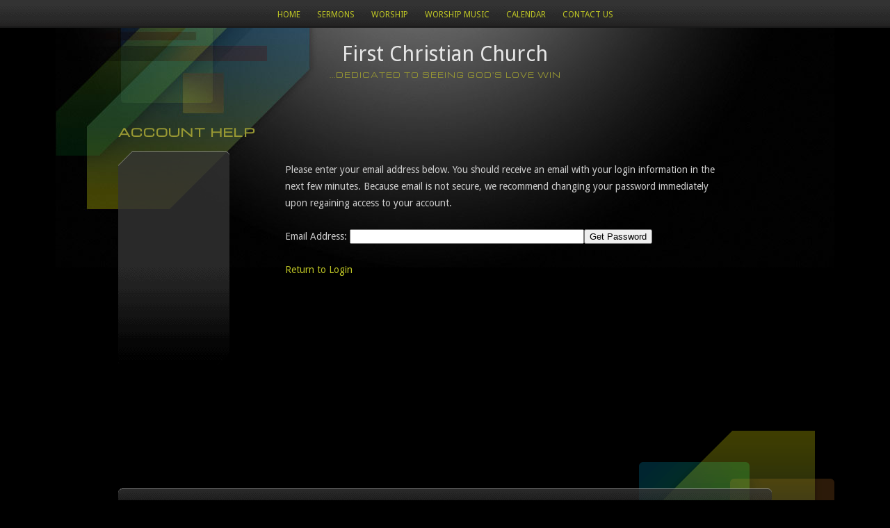

--- FILE ---
content_type: text/html
request_url: http://chillicothechristian.com/System/ForgotPassword.asp?id=55378&Referer=http%3A%2F%2Findonesianormal18.weebly.com
body_size: 4160
content:
<!DOCTYPE html PUBLIC "-//W3C//DTD XHTML 1.0 Transitional//EN" "http://www.w3.org/TR/xhtml1/DTD/xhtml1-transitional.dtd">
<html xmlns="http://www.w3.org/1999/xhtml">
<head>
<meta http-equiv="content-type" content="text/html; charset=utf-8" />
<title>Account Help</title>
<meta name="description" content="" />
<meta name="keywords" content="" />
<link rel="shortcut icon" href="/clientimages/55378/favicon.ico" type="image/x-icon" />
<script type="text/javascript"><!--
document.open();document.write('<scr'+'ipt type="text/javascript" src="/common/javascript/v2.js"></scr'+'ipt>');document.write('<scr'+'ipt type="text/javascript" src="/common/javascript/debabel.js"></scr'+'ipt>');document.close();var siteID='55378';var siteName='First Christian Church';var userID='0';var userName='';var tokenid='940494107';var query='id=55378&Referer=http%3A%2F%2Findonesianormal18.weebly.com';var host='http://chillicothechristian.com';var referer='';var design='31631';//-->
</script>
<script type="text/javascript">var ancestors = [];</script>
<style type="text/css" media="screen">
@import "/templates/system/framework.css";
#right-column{display:none;}#menu ul{text-align:center;}#menu ul li{float:left;}#submenu ul ul li{padding-left:10px;}</style>
<style type="text/css" media="screen">@import "http://fonts.googleapis.com/css?family=Droid+Sans:regular,bold";@import "http://fonts.googleapis.com/css?family=Michroma";body{background-image:url(/templates/system/themes/finestra/finestra_sections/body_bg_sections.png);background-position:bottom right;background-repeat:no-repeat;margin-left:auto;margin-right:auto;max-width:1120px;min-height:100%;min-width:960px;}#content{background-image:url(/templates/system/themes/finestra/finestra_sections/content_bg_sections.jpg);background-position:top center;background-repeat:no-repeat;color:#ccc;font-family:Droid Sans;min-width:960px;position:relative;}#header{height:33px;left:50%;margin-left:-480px;position:absolute;top:40px;width:960px;}#masthead{height:178px;margin-left:auto;margin-right:auto;width:960px;}#site-name{color:#e6e6e6;font-size:30px;text-align:center;top:20px;}#slogan{color:#999933;font-family:Michroma;font-size:10px;letter-spacing:1px;text-align:center;text-transform:uppercase;top:60px;width:960px;}#columns{font-size:14px;line-height:24px;margin-left:auto;margin-right:auto;min-height:400px;width:960px;}#left-column{background-image:url(/templates/system/themes/finestra/finestra_sections/submenu_bg.png);background-position:top right;background-repeat:no-repeat;width:170px;}#left-column-content{margin-left:20px;margin-right:10px;margin-top:10px;}#center-column-content{margin-left:80px;margin-right:70px;min-height:292px;min-width:640px;width:640px;}#menu{background-image:url(/templates/system/themes/finestra/finestra_sections/html_bg.png);background-position:top center;background-repeat:repeat-x;height:40px;text-align:center;}#menu ul ul{background-color:#000;}#submenu{padding-right:0px;padding-top:15px;text-align:right;}#footer{margin-left:auto;margin-right:auto;padding-top:85px;}#footer-content{background-image:url(/templates/system/themes/finestra/finestra_sections/footer_content_bg.png);background-position:center top;background-repeat:no-repeat;margin-left:auto;margin-right:auto;min-height:10px;padding-bottom:45px;padding-left:50px;padding-right:50px;padding-top:30px;position:relative;text-align:left;width:860px;}h1{font-size:24px;line-height:120%;margin-top:0px;}h2{font-size:22px;line-height:120%;margin-top:0px;}h3{font-size:18px;line-height:120%;}h4{font-size:16px;}h5{font-size:12px;}h6{font-size:10px;}a{color:#bcc325;text-decoration:none;}#menu a{color:#bcc325;font-size:12px;padding-top:14px;text-decoration:none;text-transform:uppercase;}#menu a:hover{color:#fff;}#menu a.selected{color:#fff;}#menu ul ul a{padding-bottom:5px;padding-top:5px;}#submenu a{font-size:13px;line-height:24px;}#submenu a:hover{color:#fff;}#submenu a.selected{color:#fff;}#footer a{color:#ccc;text-transform:uppercase;}#menu ul li a{display:inline-block;float:none;}#menu ul li#skip-navigation{display:none;}#menu ul li{display:inline;float:none;}#menu ul ul li{display:block;}#menu ul ul li a{display:block;}#copyright a{text-transform:none;}#copyright{bottom:10px;font-size:11px;position:absolute;right:50px;}h1.page-title{color:#999933;font-family:Michroma;font-size:16px;left:50%;letter-spacing:1px;margin-left:-470px;position:absolute;text-transform:uppercase;top:180px;}#poll{margin-top:10px;}#tools{bottom:10px;position:absolute;}html{background-color:#000;background-image:url(/templates/system/themes/finestra/finestra_sections/html_bg.png);background-position:top center;background-repeat:repeat-x;height:100%;}.calendarLabel{background-color:transparent;color:#ccc;font-size:14px;font-weight:normal;text-align:center;text-transform:uppercase;}table.calendar{background-image:url(/templates/system/themes/finestra/finestra_sections/calendar_bg.png);background-position:0px 35px;background-repeat:repeat-x;border-left-style:none;border-top-style:none;margin-left:107px;margin-right:0px;width:840px;}.calendar td{border-bottom-color:#3d3d3d;border-right-width:0px;height:72px;}.calendar th{border-bottom-color:#3d3d3d;border-right-width:0px;}.calendar h3{color:#ccc;font-size:14px;font-weight:normal;text-align:right;}.calendar p{font-size:11px;line-height:120%;}.calendarHeading h1{color:#999933;font-family:Michroma;font-size:20px;margin-bottom:10px;text-transform:uppercase;}h1.leftArrow a{background-image:url(/templates/system/themes/finestra/finestra_sections/left_arrow.gif);background-repeat:no-repeat;color:transparent;display:block;height:16px;margin-top:5px;overflow:hidden;width:23px;}h1.rightArrow a{background-image:url(/templates/system/themes/finestra/finestra_sections/right_arrow.gif);background-repeat:no-repeat;color:transparent;display:block;height:16px;margin-top:5px;overflow:hidden;width:23px;}#frmCalendar{margin-left:107px;margin-top:5px;}.dataGrid{margin-top:0px;}.calendarHeading td{height:30px;}.event-details{background-image:url(/templates/system/themes/finestra/finestra_sections/event_detail_bg.jpg);background-position:bottom left;background-repeat:no-repeat;float:left;font-weight:bold;margin-left:100px;min-height:347px;padding-top:63px;text-transform:uppercase;width:360px;}.event-description{background-image:url(/templates/system/themes/finestra/finestra_sections/event_description_bg.png);background-repeat:no-repeat;float:right;margin-top:25px;min-height:233px;padding-left:20px;padding-right:20px;width:420px;}.album-cover{float:left;height:180px;margin-right:40px;overflow:hidden;width:200px;}.album-cover img{border-bottom-color:#333;border-bottom-style:solid;border-bottom-width:3px;border-left-color:#333;border-left-style:solid;border-left-width:3px;border-right-color:#333;border-right-style:solid;border-right-width:3px;border-top-color:#333;border-top-style:solid;border-top-width:3px;height:120px;width:200px;}.album-link{display:none;}.album-description{display:none;}#submenu ul ul a{color:#6f6f6f;padding-right:20px;}#submenu ul ul ul a{padding-right:27px;}</style>
<style type="text/css" media="print">@import "/templates/system/print.css";</style>
<link rel="stylesheet" type="text/css" href="/common/panels/finestra/finestra.css" />

<meta content="45827B0D8BE36A6EE05C2A1AE1E3EEAC" name="msvalidate.01" />

</head>
<body>
<div id="site-content">
<div id="content">
<div id="header"></div>
<div id="menu"><ul><li id="skip-navigation"><a href="#main-content">Skip Navigation</a></li><li id="menu-link-home"><a href="/templates/default.asp?id=55378" class="LHome">Home</a></li><li class="L1073447"><a href="/templates/default.asp?id=55378&amp;PID=1073447" class="L1073447">Sermons</a></li><li class="L891899"><a href="/templates/default.asp?id=55378&amp;PID=891899" class="L891899">Worship</a></li><li class="L1070225"><a href="/templates/default.asp?id=55378&amp;PID=1070225" class="L1070225">WORSHIP MUSIC</a></li><li id="menu-link-events"><a href="/templates/default.asp?id=55378&amp;PG=events" class="events">Calendar</a></li><li id="menu-link-contact-us"><a href="/templates/default.asp?id=55378&amp;PG=contact" class="LContact">Contact Us</a></li></ul><div id="FFMenuBgFix" class="clear"></div></div>
<div id="masthead">
<div id="site-name">First Christian Church</div>
<div id="date-time">Sunday, January 25, 2026</div>
<div id="slogan">...dedicated to seeing God's love win</div>
<div id="masthead-image"></div></div>
<div id="columns">
<table cellpadding="0" cellspacing="0" border="0" width="100%">
<tbody><tr>
<td valign="top" id="left-column">
<div id="left-column-width">
<div id="submenu">
</div>
<div id="left-column-content">
</div>
</div>
</td>
<td valign="top" id="center-column">
<a name="main-content"></a>
<div id="center-column-content">
<div id="bodyCopy">
<h1 class="page-title">Account Help</h1>
<script type="text/javascript">
function validate(oForm){
	if((oForm.Email.value).match(/(\@)(.)+(\.)/)){
		return true;
	}else{
		alert('You must enter a valid email address.');
		oForm.Email.focus();
		return false;
	}
}
</script>

<form name="input" method="post" action="ForgotPassword.asp" onsubmit="return validate(this);">
<div>Please enter your email address below. You should receive an email with your login information in the next few minutes. Because email is not secure, we recommend changing your password immediately upon regaining access to your account.</div>
<div>&nbsp;</div>
<label for="Email">Email Address:</label> <input type="text" size="40" maxlength="55" name="Email" class="required" id="Email" value="" /><input type="submit" value="Get Password" class="submit" />
<input type="hidden" name="Referer" value="http://indonesianormal18.weebly.com" />
<input type="hidden" name="id" value="55378" />
</div>
</form><br />

<div><a href="Login.asp?id=55378&amp;Referer=http%3A%2F%2Findonesianormal18%2Eweebly%2Ecom">Return to Login</a></div></div></div>
</td>
<td valign="top" id="right-column">
<div id="right-column-width">
<div id="right-column-content">
</div>
</div>
</td>
</tr></tbody>
</table>
<div class="clear"></div>
</div><!-- END COLUMNS -->
<div id="footer">
<div id="footer-content">
<div id="copyright"> <a href="http://e-zekiel.com">Church Website by E-zekiel</a></div>
<div id="tools"><a href="/templates/default.asp?id=55378&amp;PG=search" id="tools-search-link" class="TipSearchSite" title="Search this site."><img src="/common/images/clear.gif" width="24" height="24" class="TipSearchSite" alt="Search this site." id="tools-search-image"/></a><a href="/templates/default.asp?id=55378&amp;PG=siteindex" id="tools-sitemap-link" title="View the site map."><img src="/common/images/clear.gif" width="24" height="24" class="LnkSiteMap" alt="View the site map." id="tools-sitemap-image"/></a><form id="emailThisPage" method="post" action="/System/ForgotPassword.asp?id=55378&amp;PG=ePage" onsubmit="sendContents();return false;"><div><input type="hidden" name="PageLink" value="http://chillicothechristian.com/System/ForgotPassword.asp?id=55378&amp;Referer=http%3A%2F%2Findonesianormal18.weebly.com" /><input type="hidden" name="PageContents" /><input type="image" src="/common/images/clear.gif" width="24" height="24" class="TipEmailPage" alt="Email this page to a friend." title="Email this page to a friend." id="tools-email-image"/></div></form></div></div><!-- END FOOTER-CONTENT -->
</div><!-- END FOOTER -->
</div><!-- END CONTENT -->
</div><!-- END SITE-CONTENT -->
</body>
</html>